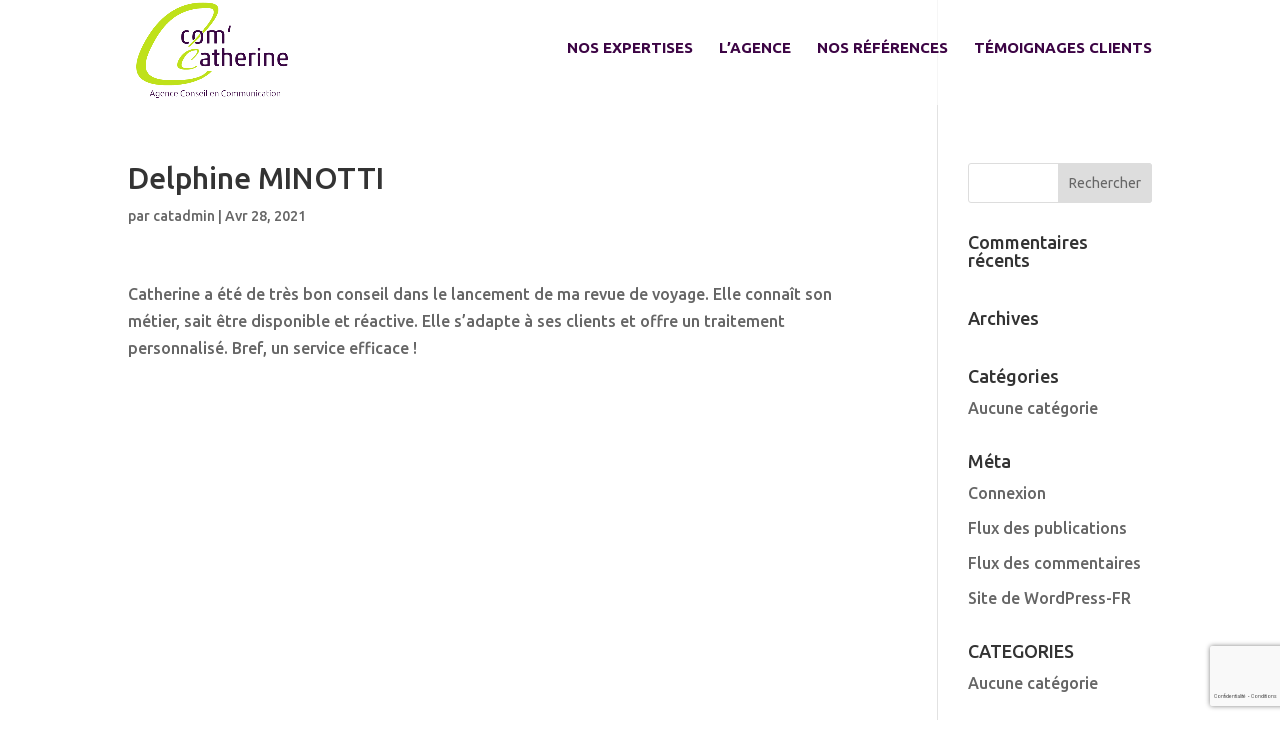

--- FILE ---
content_type: text/html; charset=utf-8
request_url: https://www.google.com/recaptcha/api2/anchor?ar=1&k=6LdaKFoaAAAAAAIWBA67-dMlEf9MJBrUeBAYuoGu&co=aHR0cHM6Ly9jY29tY2F0aGVyaW5lLmZyOjQ0Mw..&hl=fr&v=PoyoqOPhxBO7pBk68S4YbpHZ&size=invisible&anchor-ms=20000&execute-ms=30000&cb=see6czyd41q0
body_size: 48663
content:
<!DOCTYPE HTML><html dir="ltr" lang="fr"><head><meta http-equiv="Content-Type" content="text/html; charset=UTF-8">
<meta http-equiv="X-UA-Compatible" content="IE=edge">
<title>reCAPTCHA</title>
<style type="text/css">
/* cyrillic-ext */
@font-face {
  font-family: 'Roboto';
  font-style: normal;
  font-weight: 400;
  font-stretch: 100%;
  src: url(//fonts.gstatic.com/s/roboto/v48/KFO7CnqEu92Fr1ME7kSn66aGLdTylUAMa3GUBHMdazTgWw.woff2) format('woff2');
  unicode-range: U+0460-052F, U+1C80-1C8A, U+20B4, U+2DE0-2DFF, U+A640-A69F, U+FE2E-FE2F;
}
/* cyrillic */
@font-face {
  font-family: 'Roboto';
  font-style: normal;
  font-weight: 400;
  font-stretch: 100%;
  src: url(//fonts.gstatic.com/s/roboto/v48/KFO7CnqEu92Fr1ME7kSn66aGLdTylUAMa3iUBHMdazTgWw.woff2) format('woff2');
  unicode-range: U+0301, U+0400-045F, U+0490-0491, U+04B0-04B1, U+2116;
}
/* greek-ext */
@font-face {
  font-family: 'Roboto';
  font-style: normal;
  font-weight: 400;
  font-stretch: 100%;
  src: url(//fonts.gstatic.com/s/roboto/v48/KFO7CnqEu92Fr1ME7kSn66aGLdTylUAMa3CUBHMdazTgWw.woff2) format('woff2');
  unicode-range: U+1F00-1FFF;
}
/* greek */
@font-face {
  font-family: 'Roboto';
  font-style: normal;
  font-weight: 400;
  font-stretch: 100%;
  src: url(//fonts.gstatic.com/s/roboto/v48/KFO7CnqEu92Fr1ME7kSn66aGLdTylUAMa3-UBHMdazTgWw.woff2) format('woff2');
  unicode-range: U+0370-0377, U+037A-037F, U+0384-038A, U+038C, U+038E-03A1, U+03A3-03FF;
}
/* math */
@font-face {
  font-family: 'Roboto';
  font-style: normal;
  font-weight: 400;
  font-stretch: 100%;
  src: url(//fonts.gstatic.com/s/roboto/v48/KFO7CnqEu92Fr1ME7kSn66aGLdTylUAMawCUBHMdazTgWw.woff2) format('woff2');
  unicode-range: U+0302-0303, U+0305, U+0307-0308, U+0310, U+0312, U+0315, U+031A, U+0326-0327, U+032C, U+032F-0330, U+0332-0333, U+0338, U+033A, U+0346, U+034D, U+0391-03A1, U+03A3-03A9, U+03B1-03C9, U+03D1, U+03D5-03D6, U+03F0-03F1, U+03F4-03F5, U+2016-2017, U+2034-2038, U+203C, U+2040, U+2043, U+2047, U+2050, U+2057, U+205F, U+2070-2071, U+2074-208E, U+2090-209C, U+20D0-20DC, U+20E1, U+20E5-20EF, U+2100-2112, U+2114-2115, U+2117-2121, U+2123-214F, U+2190, U+2192, U+2194-21AE, U+21B0-21E5, U+21F1-21F2, U+21F4-2211, U+2213-2214, U+2216-22FF, U+2308-230B, U+2310, U+2319, U+231C-2321, U+2336-237A, U+237C, U+2395, U+239B-23B7, U+23D0, U+23DC-23E1, U+2474-2475, U+25AF, U+25B3, U+25B7, U+25BD, U+25C1, U+25CA, U+25CC, U+25FB, U+266D-266F, U+27C0-27FF, U+2900-2AFF, U+2B0E-2B11, U+2B30-2B4C, U+2BFE, U+3030, U+FF5B, U+FF5D, U+1D400-1D7FF, U+1EE00-1EEFF;
}
/* symbols */
@font-face {
  font-family: 'Roboto';
  font-style: normal;
  font-weight: 400;
  font-stretch: 100%;
  src: url(//fonts.gstatic.com/s/roboto/v48/KFO7CnqEu92Fr1ME7kSn66aGLdTylUAMaxKUBHMdazTgWw.woff2) format('woff2');
  unicode-range: U+0001-000C, U+000E-001F, U+007F-009F, U+20DD-20E0, U+20E2-20E4, U+2150-218F, U+2190, U+2192, U+2194-2199, U+21AF, U+21E6-21F0, U+21F3, U+2218-2219, U+2299, U+22C4-22C6, U+2300-243F, U+2440-244A, U+2460-24FF, U+25A0-27BF, U+2800-28FF, U+2921-2922, U+2981, U+29BF, U+29EB, U+2B00-2BFF, U+4DC0-4DFF, U+FFF9-FFFB, U+10140-1018E, U+10190-1019C, U+101A0, U+101D0-101FD, U+102E0-102FB, U+10E60-10E7E, U+1D2C0-1D2D3, U+1D2E0-1D37F, U+1F000-1F0FF, U+1F100-1F1AD, U+1F1E6-1F1FF, U+1F30D-1F30F, U+1F315, U+1F31C, U+1F31E, U+1F320-1F32C, U+1F336, U+1F378, U+1F37D, U+1F382, U+1F393-1F39F, U+1F3A7-1F3A8, U+1F3AC-1F3AF, U+1F3C2, U+1F3C4-1F3C6, U+1F3CA-1F3CE, U+1F3D4-1F3E0, U+1F3ED, U+1F3F1-1F3F3, U+1F3F5-1F3F7, U+1F408, U+1F415, U+1F41F, U+1F426, U+1F43F, U+1F441-1F442, U+1F444, U+1F446-1F449, U+1F44C-1F44E, U+1F453, U+1F46A, U+1F47D, U+1F4A3, U+1F4B0, U+1F4B3, U+1F4B9, U+1F4BB, U+1F4BF, U+1F4C8-1F4CB, U+1F4D6, U+1F4DA, U+1F4DF, U+1F4E3-1F4E6, U+1F4EA-1F4ED, U+1F4F7, U+1F4F9-1F4FB, U+1F4FD-1F4FE, U+1F503, U+1F507-1F50B, U+1F50D, U+1F512-1F513, U+1F53E-1F54A, U+1F54F-1F5FA, U+1F610, U+1F650-1F67F, U+1F687, U+1F68D, U+1F691, U+1F694, U+1F698, U+1F6AD, U+1F6B2, U+1F6B9-1F6BA, U+1F6BC, U+1F6C6-1F6CF, U+1F6D3-1F6D7, U+1F6E0-1F6EA, U+1F6F0-1F6F3, U+1F6F7-1F6FC, U+1F700-1F7FF, U+1F800-1F80B, U+1F810-1F847, U+1F850-1F859, U+1F860-1F887, U+1F890-1F8AD, U+1F8B0-1F8BB, U+1F8C0-1F8C1, U+1F900-1F90B, U+1F93B, U+1F946, U+1F984, U+1F996, U+1F9E9, U+1FA00-1FA6F, U+1FA70-1FA7C, U+1FA80-1FA89, U+1FA8F-1FAC6, U+1FACE-1FADC, U+1FADF-1FAE9, U+1FAF0-1FAF8, U+1FB00-1FBFF;
}
/* vietnamese */
@font-face {
  font-family: 'Roboto';
  font-style: normal;
  font-weight: 400;
  font-stretch: 100%;
  src: url(//fonts.gstatic.com/s/roboto/v48/KFO7CnqEu92Fr1ME7kSn66aGLdTylUAMa3OUBHMdazTgWw.woff2) format('woff2');
  unicode-range: U+0102-0103, U+0110-0111, U+0128-0129, U+0168-0169, U+01A0-01A1, U+01AF-01B0, U+0300-0301, U+0303-0304, U+0308-0309, U+0323, U+0329, U+1EA0-1EF9, U+20AB;
}
/* latin-ext */
@font-face {
  font-family: 'Roboto';
  font-style: normal;
  font-weight: 400;
  font-stretch: 100%;
  src: url(//fonts.gstatic.com/s/roboto/v48/KFO7CnqEu92Fr1ME7kSn66aGLdTylUAMa3KUBHMdazTgWw.woff2) format('woff2');
  unicode-range: U+0100-02BA, U+02BD-02C5, U+02C7-02CC, U+02CE-02D7, U+02DD-02FF, U+0304, U+0308, U+0329, U+1D00-1DBF, U+1E00-1E9F, U+1EF2-1EFF, U+2020, U+20A0-20AB, U+20AD-20C0, U+2113, U+2C60-2C7F, U+A720-A7FF;
}
/* latin */
@font-face {
  font-family: 'Roboto';
  font-style: normal;
  font-weight: 400;
  font-stretch: 100%;
  src: url(//fonts.gstatic.com/s/roboto/v48/KFO7CnqEu92Fr1ME7kSn66aGLdTylUAMa3yUBHMdazQ.woff2) format('woff2');
  unicode-range: U+0000-00FF, U+0131, U+0152-0153, U+02BB-02BC, U+02C6, U+02DA, U+02DC, U+0304, U+0308, U+0329, U+2000-206F, U+20AC, U+2122, U+2191, U+2193, U+2212, U+2215, U+FEFF, U+FFFD;
}
/* cyrillic-ext */
@font-face {
  font-family: 'Roboto';
  font-style: normal;
  font-weight: 500;
  font-stretch: 100%;
  src: url(//fonts.gstatic.com/s/roboto/v48/KFO7CnqEu92Fr1ME7kSn66aGLdTylUAMa3GUBHMdazTgWw.woff2) format('woff2');
  unicode-range: U+0460-052F, U+1C80-1C8A, U+20B4, U+2DE0-2DFF, U+A640-A69F, U+FE2E-FE2F;
}
/* cyrillic */
@font-face {
  font-family: 'Roboto';
  font-style: normal;
  font-weight: 500;
  font-stretch: 100%;
  src: url(//fonts.gstatic.com/s/roboto/v48/KFO7CnqEu92Fr1ME7kSn66aGLdTylUAMa3iUBHMdazTgWw.woff2) format('woff2');
  unicode-range: U+0301, U+0400-045F, U+0490-0491, U+04B0-04B1, U+2116;
}
/* greek-ext */
@font-face {
  font-family: 'Roboto';
  font-style: normal;
  font-weight: 500;
  font-stretch: 100%;
  src: url(//fonts.gstatic.com/s/roboto/v48/KFO7CnqEu92Fr1ME7kSn66aGLdTylUAMa3CUBHMdazTgWw.woff2) format('woff2');
  unicode-range: U+1F00-1FFF;
}
/* greek */
@font-face {
  font-family: 'Roboto';
  font-style: normal;
  font-weight: 500;
  font-stretch: 100%;
  src: url(//fonts.gstatic.com/s/roboto/v48/KFO7CnqEu92Fr1ME7kSn66aGLdTylUAMa3-UBHMdazTgWw.woff2) format('woff2');
  unicode-range: U+0370-0377, U+037A-037F, U+0384-038A, U+038C, U+038E-03A1, U+03A3-03FF;
}
/* math */
@font-face {
  font-family: 'Roboto';
  font-style: normal;
  font-weight: 500;
  font-stretch: 100%;
  src: url(//fonts.gstatic.com/s/roboto/v48/KFO7CnqEu92Fr1ME7kSn66aGLdTylUAMawCUBHMdazTgWw.woff2) format('woff2');
  unicode-range: U+0302-0303, U+0305, U+0307-0308, U+0310, U+0312, U+0315, U+031A, U+0326-0327, U+032C, U+032F-0330, U+0332-0333, U+0338, U+033A, U+0346, U+034D, U+0391-03A1, U+03A3-03A9, U+03B1-03C9, U+03D1, U+03D5-03D6, U+03F0-03F1, U+03F4-03F5, U+2016-2017, U+2034-2038, U+203C, U+2040, U+2043, U+2047, U+2050, U+2057, U+205F, U+2070-2071, U+2074-208E, U+2090-209C, U+20D0-20DC, U+20E1, U+20E5-20EF, U+2100-2112, U+2114-2115, U+2117-2121, U+2123-214F, U+2190, U+2192, U+2194-21AE, U+21B0-21E5, U+21F1-21F2, U+21F4-2211, U+2213-2214, U+2216-22FF, U+2308-230B, U+2310, U+2319, U+231C-2321, U+2336-237A, U+237C, U+2395, U+239B-23B7, U+23D0, U+23DC-23E1, U+2474-2475, U+25AF, U+25B3, U+25B7, U+25BD, U+25C1, U+25CA, U+25CC, U+25FB, U+266D-266F, U+27C0-27FF, U+2900-2AFF, U+2B0E-2B11, U+2B30-2B4C, U+2BFE, U+3030, U+FF5B, U+FF5D, U+1D400-1D7FF, U+1EE00-1EEFF;
}
/* symbols */
@font-face {
  font-family: 'Roboto';
  font-style: normal;
  font-weight: 500;
  font-stretch: 100%;
  src: url(//fonts.gstatic.com/s/roboto/v48/KFO7CnqEu92Fr1ME7kSn66aGLdTylUAMaxKUBHMdazTgWw.woff2) format('woff2');
  unicode-range: U+0001-000C, U+000E-001F, U+007F-009F, U+20DD-20E0, U+20E2-20E4, U+2150-218F, U+2190, U+2192, U+2194-2199, U+21AF, U+21E6-21F0, U+21F3, U+2218-2219, U+2299, U+22C4-22C6, U+2300-243F, U+2440-244A, U+2460-24FF, U+25A0-27BF, U+2800-28FF, U+2921-2922, U+2981, U+29BF, U+29EB, U+2B00-2BFF, U+4DC0-4DFF, U+FFF9-FFFB, U+10140-1018E, U+10190-1019C, U+101A0, U+101D0-101FD, U+102E0-102FB, U+10E60-10E7E, U+1D2C0-1D2D3, U+1D2E0-1D37F, U+1F000-1F0FF, U+1F100-1F1AD, U+1F1E6-1F1FF, U+1F30D-1F30F, U+1F315, U+1F31C, U+1F31E, U+1F320-1F32C, U+1F336, U+1F378, U+1F37D, U+1F382, U+1F393-1F39F, U+1F3A7-1F3A8, U+1F3AC-1F3AF, U+1F3C2, U+1F3C4-1F3C6, U+1F3CA-1F3CE, U+1F3D4-1F3E0, U+1F3ED, U+1F3F1-1F3F3, U+1F3F5-1F3F7, U+1F408, U+1F415, U+1F41F, U+1F426, U+1F43F, U+1F441-1F442, U+1F444, U+1F446-1F449, U+1F44C-1F44E, U+1F453, U+1F46A, U+1F47D, U+1F4A3, U+1F4B0, U+1F4B3, U+1F4B9, U+1F4BB, U+1F4BF, U+1F4C8-1F4CB, U+1F4D6, U+1F4DA, U+1F4DF, U+1F4E3-1F4E6, U+1F4EA-1F4ED, U+1F4F7, U+1F4F9-1F4FB, U+1F4FD-1F4FE, U+1F503, U+1F507-1F50B, U+1F50D, U+1F512-1F513, U+1F53E-1F54A, U+1F54F-1F5FA, U+1F610, U+1F650-1F67F, U+1F687, U+1F68D, U+1F691, U+1F694, U+1F698, U+1F6AD, U+1F6B2, U+1F6B9-1F6BA, U+1F6BC, U+1F6C6-1F6CF, U+1F6D3-1F6D7, U+1F6E0-1F6EA, U+1F6F0-1F6F3, U+1F6F7-1F6FC, U+1F700-1F7FF, U+1F800-1F80B, U+1F810-1F847, U+1F850-1F859, U+1F860-1F887, U+1F890-1F8AD, U+1F8B0-1F8BB, U+1F8C0-1F8C1, U+1F900-1F90B, U+1F93B, U+1F946, U+1F984, U+1F996, U+1F9E9, U+1FA00-1FA6F, U+1FA70-1FA7C, U+1FA80-1FA89, U+1FA8F-1FAC6, U+1FACE-1FADC, U+1FADF-1FAE9, U+1FAF0-1FAF8, U+1FB00-1FBFF;
}
/* vietnamese */
@font-face {
  font-family: 'Roboto';
  font-style: normal;
  font-weight: 500;
  font-stretch: 100%;
  src: url(//fonts.gstatic.com/s/roboto/v48/KFO7CnqEu92Fr1ME7kSn66aGLdTylUAMa3OUBHMdazTgWw.woff2) format('woff2');
  unicode-range: U+0102-0103, U+0110-0111, U+0128-0129, U+0168-0169, U+01A0-01A1, U+01AF-01B0, U+0300-0301, U+0303-0304, U+0308-0309, U+0323, U+0329, U+1EA0-1EF9, U+20AB;
}
/* latin-ext */
@font-face {
  font-family: 'Roboto';
  font-style: normal;
  font-weight: 500;
  font-stretch: 100%;
  src: url(//fonts.gstatic.com/s/roboto/v48/KFO7CnqEu92Fr1ME7kSn66aGLdTylUAMa3KUBHMdazTgWw.woff2) format('woff2');
  unicode-range: U+0100-02BA, U+02BD-02C5, U+02C7-02CC, U+02CE-02D7, U+02DD-02FF, U+0304, U+0308, U+0329, U+1D00-1DBF, U+1E00-1E9F, U+1EF2-1EFF, U+2020, U+20A0-20AB, U+20AD-20C0, U+2113, U+2C60-2C7F, U+A720-A7FF;
}
/* latin */
@font-face {
  font-family: 'Roboto';
  font-style: normal;
  font-weight: 500;
  font-stretch: 100%;
  src: url(//fonts.gstatic.com/s/roboto/v48/KFO7CnqEu92Fr1ME7kSn66aGLdTylUAMa3yUBHMdazQ.woff2) format('woff2');
  unicode-range: U+0000-00FF, U+0131, U+0152-0153, U+02BB-02BC, U+02C6, U+02DA, U+02DC, U+0304, U+0308, U+0329, U+2000-206F, U+20AC, U+2122, U+2191, U+2193, U+2212, U+2215, U+FEFF, U+FFFD;
}
/* cyrillic-ext */
@font-face {
  font-family: 'Roboto';
  font-style: normal;
  font-weight: 900;
  font-stretch: 100%;
  src: url(//fonts.gstatic.com/s/roboto/v48/KFO7CnqEu92Fr1ME7kSn66aGLdTylUAMa3GUBHMdazTgWw.woff2) format('woff2');
  unicode-range: U+0460-052F, U+1C80-1C8A, U+20B4, U+2DE0-2DFF, U+A640-A69F, U+FE2E-FE2F;
}
/* cyrillic */
@font-face {
  font-family: 'Roboto';
  font-style: normal;
  font-weight: 900;
  font-stretch: 100%;
  src: url(//fonts.gstatic.com/s/roboto/v48/KFO7CnqEu92Fr1ME7kSn66aGLdTylUAMa3iUBHMdazTgWw.woff2) format('woff2');
  unicode-range: U+0301, U+0400-045F, U+0490-0491, U+04B0-04B1, U+2116;
}
/* greek-ext */
@font-face {
  font-family: 'Roboto';
  font-style: normal;
  font-weight: 900;
  font-stretch: 100%;
  src: url(//fonts.gstatic.com/s/roboto/v48/KFO7CnqEu92Fr1ME7kSn66aGLdTylUAMa3CUBHMdazTgWw.woff2) format('woff2');
  unicode-range: U+1F00-1FFF;
}
/* greek */
@font-face {
  font-family: 'Roboto';
  font-style: normal;
  font-weight: 900;
  font-stretch: 100%;
  src: url(//fonts.gstatic.com/s/roboto/v48/KFO7CnqEu92Fr1ME7kSn66aGLdTylUAMa3-UBHMdazTgWw.woff2) format('woff2');
  unicode-range: U+0370-0377, U+037A-037F, U+0384-038A, U+038C, U+038E-03A1, U+03A3-03FF;
}
/* math */
@font-face {
  font-family: 'Roboto';
  font-style: normal;
  font-weight: 900;
  font-stretch: 100%;
  src: url(//fonts.gstatic.com/s/roboto/v48/KFO7CnqEu92Fr1ME7kSn66aGLdTylUAMawCUBHMdazTgWw.woff2) format('woff2');
  unicode-range: U+0302-0303, U+0305, U+0307-0308, U+0310, U+0312, U+0315, U+031A, U+0326-0327, U+032C, U+032F-0330, U+0332-0333, U+0338, U+033A, U+0346, U+034D, U+0391-03A1, U+03A3-03A9, U+03B1-03C9, U+03D1, U+03D5-03D6, U+03F0-03F1, U+03F4-03F5, U+2016-2017, U+2034-2038, U+203C, U+2040, U+2043, U+2047, U+2050, U+2057, U+205F, U+2070-2071, U+2074-208E, U+2090-209C, U+20D0-20DC, U+20E1, U+20E5-20EF, U+2100-2112, U+2114-2115, U+2117-2121, U+2123-214F, U+2190, U+2192, U+2194-21AE, U+21B0-21E5, U+21F1-21F2, U+21F4-2211, U+2213-2214, U+2216-22FF, U+2308-230B, U+2310, U+2319, U+231C-2321, U+2336-237A, U+237C, U+2395, U+239B-23B7, U+23D0, U+23DC-23E1, U+2474-2475, U+25AF, U+25B3, U+25B7, U+25BD, U+25C1, U+25CA, U+25CC, U+25FB, U+266D-266F, U+27C0-27FF, U+2900-2AFF, U+2B0E-2B11, U+2B30-2B4C, U+2BFE, U+3030, U+FF5B, U+FF5D, U+1D400-1D7FF, U+1EE00-1EEFF;
}
/* symbols */
@font-face {
  font-family: 'Roboto';
  font-style: normal;
  font-weight: 900;
  font-stretch: 100%;
  src: url(//fonts.gstatic.com/s/roboto/v48/KFO7CnqEu92Fr1ME7kSn66aGLdTylUAMaxKUBHMdazTgWw.woff2) format('woff2');
  unicode-range: U+0001-000C, U+000E-001F, U+007F-009F, U+20DD-20E0, U+20E2-20E4, U+2150-218F, U+2190, U+2192, U+2194-2199, U+21AF, U+21E6-21F0, U+21F3, U+2218-2219, U+2299, U+22C4-22C6, U+2300-243F, U+2440-244A, U+2460-24FF, U+25A0-27BF, U+2800-28FF, U+2921-2922, U+2981, U+29BF, U+29EB, U+2B00-2BFF, U+4DC0-4DFF, U+FFF9-FFFB, U+10140-1018E, U+10190-1019C, U+101A0, U+101D0-101FD, U+102E0-102FB, U+10E60-10E7E, U+1D2C0-1D2D3, U+1D2E0-1D37F, U+1F000-1F0FF, U+1F100-1F1AD, U+1F1E6-1F1FF, U+1F30D-1F30F, U+1F315, U+1F31C, U+1F31E, U+1F320-1F32C, U+1F336, U+1F378, U+1F37D, U+1F382, U+1F393-1F39F, U+1F3A7-1F3A8, U+1F3AC-1F3AF, U+1F3C2, U+1F3C4-1F3C6, U+1F3CA-1F3CE, U+1F3D4-1F3E0, U+1F3ED, U+1F3F1-1F3F3, U+1F3F5-1F3F7, U+1F408, U+1F415, U+1F41F, U+1F426, U+1F43F, U+1F441-1F442, U+1F444, U+1F446-1F449, U+1F44C-1F44E, U+1F453, U+1F46A, U+1F47D, U+1F4A3, U+1F4B0, U+1F4B3, U+1F4B9, U+1F4BB, U+1F4BF, U+1F4C8-1F4CB, U+1F4D6, U+1F4DA, U+1F4DF, U+1F4E3-1F4E6, U+1F4EA-1F4ED, U+1F4F7, U+1F4F9-1F4FB, U+1F4FD-1F4FE, U+1F503, U+1F507-1F50B, U+1F50D, U+1F512-1F513, U+1F53E-1F54A, U+1F54F-1F5FA, U+1F610, U+1F650-1F67F, U+1F687, U+1F68D, U+1F691, U+1F694, U+1F698, U+1F6AD, U+1F6B2, U+1F6B9-1F6BA, U+1F6BC, U+1F6C6-1F6CF, U+1F6D3-1F6D7, U+1F6E0-1F6EA, U+1F6F0-1F6F3, U+1F6F7-1F6FC, U+1F700-1F7FF, U+1F800-1F80B, U+1F810-1F847, U+1F850-1F859, U+1F860-1F887, U+1F890-1F8AD, U+1F8B0-1F8BB, U+1F8C0-1F8C1, U+1F900-1F90B, U+1F93B, U+1F946, U+1F984, U+1F996, U+1F9E9, U+1FA00-1FA6F, U+1FA70-1FA7C, U+1FA80-1FA89, U+1FA8F-1FAC6, U+1FACE-1FADC, U+1FADF-1FAE9, U+1FAF0-1FAF8, U+1FB00-1FBFF;
}
/* vietnamese */
@font-face {
  font-family: 'Roboto';
  font-style: normal;
  font-weight: 900;
  font-stretch: 100%;
  src: url(//fonts.gstatic.com/s/roboto/v48/KFO7CnqEu92Fr1ME7kSn66aGLdTylUAMa3OUBHMdazTgWw.woff2) format('woff2');
  unicode-range: U+0102-0103, U+0110-0111, U+0128-0129, U+0168-0169, U+01A0-01A1, U+01AF-01B0, U+0300-0301, U+0303-0304, U+0308-0309, U+0323, U+0329, U+1EA0-1EF9, U+20AB;
}
/* latin-ext */
@font-face {
  font-family: 'Roboto';
  font-style: normal;
  font-weight: 900;
  font-stretch: 100%;
  src: url(//fonts.gstatic.com/s/roboto/v48/KFO7CnqEu92Fr1ME7kSn66aGLdTylUAMa3KUBHMdazTgWw.woff2) format('woff2');
  unicode-range: U+0100-02BA, U+02BD-02C5, U+02C7-02CC, U+02CE-02D7, U+02DD-02FF, U+0304, U+0308, U+0329, U+1D00-1DBF, U+1E00-1E9F, U+1EF2-1EFF, U+2020, U+20A0-20AB, U+20AD-20C0, U+2113, U+2C60-2C7F, U+A720-A7FF;
}
/* latin */
@font-face {
  font-family: 'Roboto';
  font-style: normal;
  font-weight: 900;
  font-stretch: 100%;
  src: url(//fonts.gstatic.com/s/roboto/v48/KFO7CnqEu92Fr1ME7kSn66aGLdTylUAMa3yUBHMdazQ.woff2) format('woff2');
  unicode-range: U+0000-00FF, U+0131, U+0152-0153, U+02BB-02BC, U+02C6, U+02DA, U+02DC, U+0304, U+0308, U+0329, U+2000-206F, U+20AC, U+2122, U+2191, U+2193, U+2212, U+2215, U+FEFF, U+FFFD;
}

</style>
<link rel="stylesheet" type="text/css" href="https://www.gstatic.com/recaptcha/releases/PoyoqOPhxBO7pBk68S4YbpHZ/styles__ltr.css">
<script nonce="Q00KG8JZKDWt8zkZ2lDH7Q" type="text/javascript">window['__recaptcha_api'] = 'https://www.google.com/recaptcha/api2/';</script>
<script type="text/javascript" src="https://www.gstatic.com/recaptcha/releases/PoyoqOPhxBO7pBk68S4YbpHZ/recaptcha__fr.js" nonce="Q00KG8JZKDWt8zkZ2lDH7Q">
      
    </script></head>
<body><div id="rc-anchor-alert" class="rc-anchor-alert"></div>
<input type="hidden" id="recaptcha-token" value="[base64]">
<script type="text/javascript" nonce="Q00KG8JZKDWt8zkZ2lDH7Q">
      recaptcha.anchor.Main.init("[\x22ainput\x22,[\x22bgdata\x22,\x22\x22,\[base64]/[base64]/[base64]/[base64]/cjw8ejpyPj4+eil9Y2F0Y2gobCl7dGhyb3cgbDt9fSxIPWZ1bmN0aW9uKHcsdCx6KXtpZih3PT0xOTR8fHc9PTIwOCl0LnZbd10/dC52W3ddLmNvbmNhdCh6KTp0LnZbd109b2Yoeix0KTtlbHNle2lmKHQuYkImJnchPTMxNylyZXR1cm47dz09NjZ8fHc9PTEyMnx8dz09NDcwfHx3PT00NHx8dz09NDE2fHx3PT0zOTd8fHc9PTQyMXx8dz09Njh8fHc9PTcwfHx3PT0xODQ/[base64]/[base64]/[base64]/bmV3IGRbVl0oSlswXSk6cD09Mj9uZXcgZFtWXShKWzBdLEpbMV0pOnA9PTM/bmV3IGRbVl0oSlswXSxKWzFdLEpbMl0pOnA9PTQ/[base64]/[base64]/[base64]/[base64]\x22,\[base64]\x22,\x22wrN4H8Khwp/CrhMcG8Ovw7Ezw6PDqwbCmsOVLcKlE8OlE0/DsRXCosOKw7zCry4wecO0w7jCl8O2InXDusOrwrYTwpjDlsOAAsOSw6jCnMKXwqXCrMOGw6TCq8OHc8OCw6/[base64]/CkcO9HsKTw6zDpMO+ccKMwp7CvDIkUsKKwr8vwoFaaVTDvVfCjcK/wq7CpcKBwpXDl3hIw6PDl0p7w4MVdDxNRMKCZMKvEMOCwoPCgcKBwpTCnMKuK2sKw5ZtIcOtwo3Cl1wmTcOtcMKieMOSwr/CkMOPw5nDmD8RY8KZaMKAaExQwoLCi8OAd8KDTMKaY042w4PCtCAxOBIRwpjDhAjDhsKBw7bDgVDCl8OSPRjCjMKSCMKdwoXDp0xDa8KHN8O/V8OiDsOFw5XCrkvCmMKvWGEuwpdFH8OuOFMHJMKZfMOhw4rDi8K6w5XCvsODA8KEfTNnw7zCrMKkw4Z4wrrDkXLClsOFwrfDsE3Ctz7DmkgKw57CgVFUw7bDtgjDu0ZrwrPDmkbDiMOMdXLCr8OjwolfUcKtGk4zBsK+w4Bbw4nDp8KZwp/ClTEvIMOgw7bDq8OKwrhbwpYlQMKVX3PDu0zDv8KHwovCpMKWwqxBwprDjk3CpAfCpMK6w4RFaWFcVXbClmrCpiLCscK9wqLDvcONGsOAQ8Ovwo0pLsKPwpRlw6FxwoRgwpl6P8Odw67CsCXCusKqdXM5D8KFwpLDmgF/wodOYcKxBsOJVSzChVphElfClBgww5I6V8KMF8Ktw4vDqWnCuxLDgsK/V8ObworCoUHCgnrCtG3CjQReBMKzwp3CmAsowodbw4LCqFtEI1dtACMuwojDpxjDqMO5TjDClcOsXDlWwqY5wo1cwodkwpPDhlwNw5zDqE7Cm8OBC2HCtAA5wo7CkBYOaEDCghFzdMOqRHTChF8Hw5bDrsKKwrU9cXjCvm0PHcKBKcOrwqrDtlPCvH7DtMOgQMKyw6/Ct8O/[base64]/wrzCu8OtRcKfNB00w5AvFcKFUcKLTipAbsK0wp7CqwnDilh+w4RBEcKFw7PDj8Otw4hdSMOSwo/DmnfCuEk5YkIYw6dUIkfDs8KIw5d2Hg5bcH8Lwr1bw7UVJMKCMDd3wpg+w4lCVSDDksOkwqZWw4bChHhvdsOTUUtXbMOew7nDi8OMAcOAIsOTT8Kcw4MjCSlewqlzDUTCvzzCjcKZw44zwqEEwqd1Aw7Cg8KtWyMRwrHCg8K/wqkmwrPDoMKXw6l7WCgdw7Igw7HCksK7WsOhwotydMOjw6sWDMOuw71mCCnCsk/[base64]/DrcKTwoU8bxnDmsOQNMOOU8Oww6M8w6ZjHyXDqcOTFsOGAMOEGUzDilEWw7bCu8OmIR/CiGDCvQpbw5nCsQMmDMOOEcOOwrbCu3g3wq/Doh7CtFjCu3LDrEvCkirDncK9w48FVcKzeWbDkS7CnsOyVMO+XGbDnmXCnHXDlwjCpcO+AQVXwrEfw5PDv8K9w4zDhVnCvsOBw5rCg8OmcQTCuy3CvMOUIcK7d8O6WcKzZsKww6zDrsOHw75GemXDqyXCocOIV8KNwrzCpcOZGkF+acOjw6RldAIbwpo/CgrCtsOUMcKJwrcPdsKlw6kGw5bDlMKkw77DiMOKwqbCkMKyRF7CiyA8wrTDrkTCtF3CpMKWBcOow7x3O8Kkw6VtasOnw6xYenIgw5hMw6nCrcO7w6nDqcOxRhNresKrwrrCoUbDhMODWMKfwpXDsMO1w53CqjjDtMOKw4tEZ8OxPVorEcK1Nx/Dtg4jT8OTBcK4w7RLIcOgwpvCrCgzZH8Pw5gnwrXDjcOLw4HCscOkFl52fMOTw5sLwrLDkAVTf8KNwpzCtsO9GRF7GMO7w48Gwo3CiMKjKEHCqlvCvcK/w6wqw5PDocKEdsK7FC3DlsOuOGPCmcO/wrHCk8Kwwphvw7PCp8KuS8KFW8KHQlrDjcO8ZcKbwqwwQAR4w4bDlsOwMkMQO8Ojw4w5wrbCg8O1CMOQw6URw5opX2dgw7Fsw5NOAxlGw78Mwp7Cs8KXwqrCs8OPMl/DnGHDqcOkw4MGwrpxwrw/w6s1w4JJwpnDncOzR8KMRcOXXEsPwrfDqsKEw5bCqsOBwr5Uw77CscOSZQAFFsK1NsODMGkNwqDDicOfEsOFQDIIw5vCrUnCrUh3A8KWeRxhwrTCmcKNw4jDkWRewrs/[base64]/CiMKyBkHDpcO5AnLDkcO2w57CjMKDfmzCu8K0TMKjwrQOwoHCnMK/SQTCpmZaScKYwobChTTCunlfTn3DtsOhW1TClkHCocOGIQI6FEPDuznClMKJe0jDtlfCtcORVcOVw5U5w7XDi8OJwq5/w6nDtwBtwrvCsVbCjEfDscOQw55ZazLChsOHw4PCnRvCscO9C8O/[base64]/AsOWccOiw7nDssKJBmjCmB1PRR7DhiDCsUzCu8KybMKKC3bDngdadMKbwpfDnsKmw7w1XF1Iwr0nUxjCqkNvw4t5w7BPwqfCsXPDq8OQwpnDsHjDrnZewoDDp8OjS8O1KGDDncKrw441wqvCjW4TT8KsG8K0wo0+w5InwrUXK8KiVh8vwr/[base64]/DqcO1QQpmwpQ0Kisaw4pRecKAXcKqw6MsLsO5HQLCn1hJYw/Ds8KXBMKIbwkXUkLCrMOXE2LDrlnDkCbCqzkvwo7CvsOpcsOYw4DCgMK1w6fDhkw/[base64]/Cn8KSfXtNZcOxd8Knw5lfAsKPw4AHRWN4w5cdwoMvw6PCgVvDucKnPSoWw5ARwq8Jw4JAw7ZDYsKqUMKrfcOcwoArw4sYwqvDnEsuwpVTw5nCmibDhhoaWhlOw7V5LMKpwojCoMOCwr7CuMK0w5MVwqlAw68hw6MXw4/Dl1rCusOQCsKzaX1fTMOzwoNxYcK7DjoGP8OHYwPDlgkOwrp0CsKBEX/CowfCq8K5A8OLw7/DtmTDlj/DmCVTZMOyw67CrURbSnPDhsKzEMKLw68xwq9Zw73CnsKSNnYdEUUoKsKsZsOle8OKZ8KsD25DKxdSwqs9O8KKW8KBQ8OuwrXDqsK3w4wUwqPDoyYgw71rw5DCl8KsO8KSDkthwoDCs0pfYmlhO1I5w6daLsOLw4vDnRHDtnzClmMeA8OrJcKnw6fDs8KqBz/[base64]/[base64]/CvMKIVHF9wobCpF93wplYIMOzTj4GczAcV8KDw6/Du8Obw5nDicOkw61+wrxyZhzCvsK/RlDCnxxqwpNAX8KnwpjCn8Ocw5zDpMK2w6AxwpMdw53DiMKZecK6wrLCqElsSUbCuMOsw7JWw4Y+wpc+wrHClz8PWxVDDnIXRcO6UcOBVsK+w5nCkMKJcMOUw69CwpB/w7g2N1nCtxMEDF/CjRLCtcK7w5/CglRBZ8Oqw4TCtcK5bcOSw4PDvmFnw6DChUAbw6x/PcK7JXjCr2dqTMO7KsKPKMOtw6gLwoFWL8OAw6zDr8O1clPCm8Kjw4DCgMOlw5xVwq8Pb38twrjDuF4PGcKre8KuAcORw78sACHCk3AnLGN/w7vDl8Ksw4g2VcKZdnBACB5nasOlSyAKFMOOcMONEkc8QMKIw5LCvcO8w5zCl8KTcxnDl8KlwobCtwEGw5J7wpbDlgfDpGbDhcO0w6XCoEIpcUd9wrgFKDLDoFfCknhoNFx3FsKzc8K9woHCimMiOk/[base64]/CowjDpsKsJcKhw5UiwrnCu8Olw51YwrVLUQslw4/CqMORC8O1w6NHwq3Dl3zCkRbCuMOiwrHDqMOdesK8wrM1wrbDqcO9wrB0w5vDgBTDvxjDgEc6wo7DmU7CnDZuVsKGGsOww5BVwo7Dk8OtV8KPLHRbT8OKw4LDmMOgw7jDt8Kyw43CncK8ZsOaVwXDk0XDrcKjw6/CosOrw5zDl8KCVsOyw6sRfF98JWbDoMKlH8OiwrIvw4Alw4/DncOUw4s3wqPDm8K5UsOcwppNw6AkGcOQYhrCuVfCvXhvw4jDscK4DgvCgF8bHmnCnsOQTsKMwpQew4PDgMOzOARLPMOhHmxvbsOISHvDmgxHw4DCt1NNw4PCpE7Ck2NEwpQPw7bDnsOowoPDiRR/VMKTR8KZMH5ARAfCnRvCmsK1w4bDiS87wo/CksKUCcOcP8O2BMOAwr/[base64]/[base64]/Cg8KcdcOrw4UfwrolHi8iw7JXwqcVDsO2eMOGbE8hwq7CrMONwqnCqsOKUsO+w7/DrsK5XsK7KhDCoSHDrUrCqFDDlcK+w7nDssOYwpTDjCZwYCYFIMOhw5/CkAYJwoBsbVTDsWTDkcKhwqXCqBLCiHjCq8KRwqLDr8KBw5rClhUsasK+F8KXHCnCiAbDoWHDkcO3RzPCuAJHwr5Iw6jCo8K2OlxzwqMiw4XComTDonPDuxPDqsOLTQTCsU1pPmMDw6xmw7jCucOrIwkcw7ZlYVYkOUgZD2bDgsKkwo7CqlbDgxUXOEp3w7bDpmfDgl/CmcK9HATDq8KxZ0bChcKWCW41HycrNHBNZxXDmR8Kwqljw7FWMsO+dcOCwpLDvTIRKMOGVTjCqcOgwq3DhcOGw5fDp8Kqw6PDnwPCrsK8JsK4w7VMw7/[base64]/Dr3fCpnIrw77DgDhZEn0lw5oQw73Dm8OfAMKQw73CuMKRBcOfO8OCwpUBw7zCoF1Gwpx9wrxyMcOYw4DCg8K7bGPCpsOSwq1YOsOfwprDmcKeBcO/[base64]/wpjDrk3DlcOPHcOpwoTDq1bDoMOOw67CnE4kw7HCt03Ds8OSw5t0U8KzNMKKw6/CtWBXB8KDw7oeDcOewpt3woN9L1N3wr/[base64]/DhnEEF8KpccOywrrDnGpsMcOEw6MyGwXCmsOUwovDnsOSJ09twoLCh1HDuRVnw4g3w6ZAwrbChU4Vw4MBwo5ww7vCjsKMwo5AEylFPXQMBnnCt3/Co8OUwrZFw7ttDsOawrFlWhZ0w7Qow7PDncKgwr54Pm3CvMOtKcOpfMK7w5bChsOxPkrDoSI1B8KafcOMwqnCpHs3JyYhQsOzWsKnJcK/woVzwrbCocKBN3/CncKHwpxvwq8pw7rCrGIpw64DSwo1wpjCuk8pZUUAw6XDkXQxf1fDkcOTZSHDhsOYwqAVw5NLWMOcfDAaeMOYBARfw7Nzw6cqw4LDj8K3wq81BHhQwoVkaMOQwp/[base64]/[base64]/DsmnDvx9IwpkCw47DtE/[base64]/DucOJYMKcw6TDrhpXYEDCj2cAwrpyw5/CjmNccgtywp/[base64]/McKfw44uwok4TXUZO8OIwqI7WMOmwohGQ8OiwoI8w7fCiTnCtQVLScO8woLCosKOw5TDjMOKw5vDhsKXw7bCusKcw6how4ZmD8OIdMKtw4Bew6rCkih/EmUWA8OBCTRWYsKOMyTDjglgT3cdwoDCmMO4wqTCscKnTcOZcsKEcCRBw4xwwp3ChklhXMKETwLDpl/CqsKXE2vCiMKxKMOvXAB6MsOyEMOsO3bDkwJjwqk4w5IgQMO7wpPCn8KTw5/CtMOtw4hDwpNYw4DCnUzCuMOpwrrCgjrCkMOxwp0iW8K2LxvDksO0AsKBMMOWwqrCjW3DtsK0Z8OJNWR6wrPDr8KUwoFBMMKqw5LDpk3DjsKGYMOawoVNwq7CrMOAwr3DhnNDw4J7w6XDg8OIZ8O0wqfCmMO9a8KAJVF5w7Zpw49fwpHDsWPCj8O/Jyomw6PDh8KnCxkyw43CrMOHw54qwoHDocOdw4TCmVFAaVrCtg0IwpHDqsO7ACzCm8OVVsKVNsOpwrfDpTszwrPCg2Y1CVnDrcOkdyRxZA4Zwq9+w554JMK0bcK0VxwHAU7DrcOVc1Mhw5IWw7tGT8O8alhvwpHDly8Tw5XDoEoDwoHCk8KOaAZHX3AFFAMHw5/Dj8Ojwrx2wpPDl1PCn8KDOcKXG2rDn8KYJMKTwpjCgUPCmcOaVsOrYWLCp2HCtMO8N3HChSbDvcK3XsK9L00wYERPNXfCjMORw6Muwq1eJQxrw6LCoMKaw5LDtsK/w5zCiCQ4JsOLHBjDogoDw6/ClcOBCMOhwpLDpyjDrcOTwrI8OcKAwqnDs8OFeyIORcKQw73CsFc4ZQZAw4LDkcOUw687ZC/Ck8KLw6fDqsKQwqXCgD0ow4l/[base64]/w57Cjw/[base64]/Cp07DvCZNdDDDl8OYRsO0w49tQMKFw5XDpMKRBsKOVMKDwp0Tw4Rzw5lDwpzCvk/Ck3kVT8Ktw7x4w68kF1VGw54xwqrDvcK4w6LDnERGU8KCw4HDqGlmwrzDhsOdCMO6d33Cow/DkhjCq8KFW2zDu8OtbsOQw4JZVR8ybC/Cu8OLWGzDokQ2JD5dIwzCnm7DuMKpPcO+I8OTSnrDpS7CszrDtE1kwqYrTMOObcO9wonCuhU/cnDCncKONw5bw65Qw74mw6gOcSwzwqoaMlDDoiLCrkYLwofCucKVwr9/w5TDhMOBTiQZasKZesOewqB/TMOnwoVbBWMZw5HCizYff8OYQMKaM8OJwp0scsKQw5bCgB8xRi0sfcKmCcOTwqJTNRbCqnoYBcObwqLDlnHDnRd/[base64]/CksONUcK3wqTDiyTCrMKdccKuVGRMbhoXIsKvwo/DpXDCicOYBsO+w6HCjDzDpsOOwrUdwrU2w6U1GMKSJAzDjsKqw6HCrcOUw6kAw5UDJBDDrS1GXMKSw4DDrEDDrMOMKsKjS8OTwopIw53Cj1vDsllbSsKgT8OuIXJcIsKaRMO+wqA5NcO2WXrDr8KSw4zDocKWTmfDo2ojTsKbDnzDkcOUwpRcw7dlOgMsb8KBCMKEw4/CnsOJw6nCs8O6w7zCjn3DrcKvw75SQy/[base64]/DhB7CscKEwp7DvXDDt8OCfFjDvDdkw7M4PcKXeQfDvkfDt3MSCMK7EhrCikxLw4rCgFpIw7XDu1LDtApfw59EYD98w4MQwo1SfQPDoVdcfcOlw7EFw6/DpsKqX8OnY8KNw4/Dn8OGRTN7w5bDisKmw69lw5HChVHCqsOaw7Fkwr1ow5DDnMOVw5weYhvCpyoDwqUcw5fCqMOGw6AcOFgXwrp/[base64]/JcOPU8Oiw4PCqg7DjMKaHsOkw7BsYcOcblTClMKYF10xLcOpBGbDpsOYYSzCksK8w7/DlsO7CsKgN8KmX1xkKgvDlMKlCA7CgcKEw6fCocO1XzjCkSw9MMKgY2/CgsOxw5QOIcOPw5Z9EcKnHMKxw6rDnMKCwqvCisOdw4NYcsKgwpM+AwYLwrbCk8OHGTxNKQ1Ewq0jwr1tY8KmZsK2w41fDMKcwqEVw5J4wrDCkEkqw4I/[base64]/[base64]/DqcO8b8Kew4w1wqkGYcOWwphzGEjCgMOqw7JJEsKbTGLCh8O6Cn0TSCM5W2XCvT5eM0LDscK/[base64]/Dk0PDhcO/w6MPWUJAw4s9woMARcOUBMOPw6fCpQTCj0fCqsKBUz1LdMK1wpnDvsO5wrnDrcKtDxohbCTDoyjDqsKxY3AefsKsJsOuw5/DnMOYAcKdw6YSPsKRwqdmFsOKw7/DgiJ4w5/DqcK5TsO5w6Q1wo96w7fCnMOxT8K3woxlw7vDisO6MVLDkHV6w7XChcO/[base64]/RMOfQTkjWV00w5TDm0rDhHtJfxfCucODaMKMw54Kw6dcMcK+wqHDlibDqzd8wooJfsOWQMKQw7/CgRZiwp1mdSzDpMKvw5LDuVrDssKtwowMw7RCCXLDl2shbADDj13Cq8ONWsOZL8OAwoXCncO2w4dwFMOmw4FwX0zCu8KiBlzDvzRIHF7Dk8KEw4jDpMOKwqJ/[base64]/CrVpZA8KmbHUrZsKvw4nCrcO7f2zDvF/[base64]/WGvCtsOgwqbCjsOLw7ZoRGYoJUI2TTx3SsOGw7ofFiHCqcObDcOSw4Y1YgfCkAXCvWXCt8KXworDoWlpdWonw6Q6dBTDolhfwocLB8Kuw5TDtUvCtMOfw6lxw77CmcKlTsKwSw/CkMOSw7/DrsOCccOOw5/CscKtw4MJwpAkwpdnwp3CjcOOw7tEwpDDs8KPw4DCjyZvMMORUsO0aW7DmFgsw4rCkXklw7HDuihqwpEHw6fCqR/DgWdeAcKLwrVHB8KsAMK5LsKQwrgxwoXCiD/CicO8OEcUEDLDqmXCqSdrwq5lWsOuGT4lbcOzwrHDnmFGwrhZwrfCmF9jw7vDtDUKcgDDgMOEwoE9VcO1w4HCgMOiwptQK03DnmIQLmkAH8OlEmxAA1HCrMODaz53ZUtWw5jCusOSw53CiMO+dlMHJ8KEwoIew4UAwpjDkMO/HAbCpEJtBsOdA2PCjcKpfTrDvMKXfcK4wrhrwrTDoD/DpFfCoUHChFXCjWfDn8OvOz0QwpApw7IHUcKQVcKIERt4AhTCmw/Dhz3DjlbDgjXDkcKPwpFAwqHDusKzEg3Ctx/CvcKlCSjCv0XDsMKyw5ccIMKRBBM6w53Cl3/DuhLDv8KmUsO+wq3DiyQ/[base64]/DnMOMwqvDoSjDt8OtfMOgw44bPxNuHg3DvjxawoLDhMOaMznDsMKjBAt7NcONw77DscK7w4DCiA3Ct8OPKV/[base64]/[base64]/DisKSKAzClcK8w63DnMOuw58nwoLCrsOte1U7wpLCvWvCnBrCgmNRSjs/[base64]/[base64]/[base64]/[base64]/w4DDlBV+w7cnX8Khck3ChE5Aw70pfk1sw77CgmZ/e8KPacOTdcKJDsKIaU7CoyfDgsOGP8K8JRLCpETDmsKvJsOOw7lNRsKBXcKKw4DCi8OwwpYKfsOPwr/[base64]/E8KFG8O0w5drw4MIfXJvwpZoEsKsw79lw53Dul18wqdARcKwdg1nw4PCksOsS8KGwqkQFhUeBMKJK3PDrh99wq/DmcO8KCjCsyPCucOPCMKpC8KhasOvw5vCs3Ypw7hBwr3DqmHCh8OyEcO3wqLDusO1w54DwpBcw4E2CTTCusKEYcKBEsKRbVzDmH7DtsKTw6fDiXApw45Rw7XDr8ONwpJYworCqcOfQMKqXcO/DsKLSCzDnFxkwpDDj05nbAfChsOCWWddHsOBA8Ksw7NMckzDicOoC8OVdhHDrUfCksKfw7rCtWNzwpsmwpl4w7nDvzHDrsK1AxAowoo4wrvDicK+wo/[base64]/wpMpcsOHBzXDlsKywowDw4DCg34/wo3CosKxwpnCkhTDkMOnw4jDvMO9wqFIwoJjNMOfwqHDucKgG8ODCsOww7HCksOXJV/CiA3DtBbCpsOYwrpNFFVuJ8ODw7IuIsK+wrTDncKCQB/[base64]/w507wrHDjcOowoXDi0hew5McwqEDSMKNDcKbSDBSeMKdw5/ChntoSGfCusOxLjggLcKgcEI8wr1hCmnDkcOVcsKjV3bCv1PCq3M1C8O6wqVcSSsBGHbDnMOnQEHCs8OFw6VZO8KAw5HDk8OPVcKXasKvwoDDosKowqHDhBFnw7zClMKQT8KmWsKpIcKKHm/CsU3DrsOIMcOtAD9Hwq5Qwq3CiWTDlUE2V8KQOG7DmFIrw6AcNF7DqhnClQjCqmXDicKfwqnDhcOVwqbCnA7Dqy/[base64]/JcO7BxkMSxN3aGVHdMOLT8KRwoHCn8KJwqc7w7nCuMO5w7tgY8ORZMKTcMOTw40Vw4DCjcOXwq/DoMO+wqQ1OkPCoknCmMOdcnbCucKgw4zDijbDunnCjsKkwph/LMOxSMOMw4rCpSrDszRUwofCn8KzF8Oxwp7DnMOOw6VkOMOfw5bDosOucMK0wpR+UsKTfC/DocKlw5HCuWYfw53DjMKNY23DnVDDkcK/w4NAw6onHMKPw708VMOcZhnCqMKhGjPCmnPDmSVvUcOYTm/DplDCtxnCoFHCv37Co0oNbcKNbMK8wq3DucKowqXDoFrDh2nCgBTCh8O/w6kuMjXDgTrCjB/DrMOTRcKpw6Mkw5hxGMKeL2lpw6wFDQFJw7bDmMOwFMKkMiDDnTTCt8O9wqbCtAJgwonCrkTDrWV0RxbDjnkHbxfDq8OgPsOVw5wfw54kw6MNQxNfAk3CtMKMw7HCmFRGw7bCjhLDggvDncKxw5gMcktzRsKVw7bCgsKUYMOGwo1Iwr84wplHEMKKw64/w54awp9MWcOgPB5aRMKGw4UzwoTDjcOSwqcgw5DDujjDrBrCmcOgA2VSW8ObbcKqEGA+w5xpwqN/[base64]/Co8OrBTXCuX9sw61oMzRgwrXCuMOAWcK9JWbDnsK3VMKkw63DssOsJ8K8w5rCocO/w6tuw6MRccKCw4w+w64ZNlMHMVIoWMKLSGTCp8OjWcOANMKHw7cywrRBZF50RcOzwrTCjREkJ8KFwqTCrsOMwqPDj3sywrfClUtNwqQRw61Yw7TDu8OEwrErKsKJPEsbXT7Cnz1Bw7tGKnlJw4DCtsKJw5rDoWYgw4/DicOvOCbCn8Ojw5bDpcO+w7TClnXDusOJbcOsHcKwwpPCq8K5w73CusKtw5bCrcOPwp9YaC4cwpXCiE3CrD95WMKCYMK0wpXCl8OawpQXwp/[base64]/WMKSwoPClsOjwrFvw59Dw7rDgRfCuj1LWXPCt8OGw5nCuMK1KMOaw73DmnjDgMOBZcKDBFMMw7jCscOwEWIxccK2RTAgwpkLwog+wpg5esO7CVDCgcKvw54NU8K9SGx7w7U4wrHDvBULbsKjFFLCnsOeaAHCk8KWTwZTwrh5w7kde8Kxw7TCjcOBGcO0LQIEw7TDpsO/w707F8KQwowDw73Dsy1bW8KAKgLDpMKyLhLDoXjDtFrCisKfwoLCjcKbJS/CiMONBQdFwp8hARh6w6BDZUrCnhLDhmgvccO4ZcKRw7DDs27Dm8Oyw7/Dr3bDrlXDsnTCscKJw6Yzw5EiDRkzJsOKw5TCgg3DucKPwpzCg2QNBHFZYwLDqnVYw6DCoSJPwo1KFgfCo8K+w6HChsOCS3/Duz7CmMK7TcO6MSF3wobDpMODw5/CqzU9XsKpKMO6wrPCokDCnDXDtUvCjRHCrw1dU8KgK0YgCgMzwoxKaMOSw617c8KKRS4SVUTDkQDCu8KcLjbCsgsXZ8K1KE3DjsONMUjDksOUSMOyCwg6w7LDhcO/dSrCm8O3cWPDiW4TwqZhwoJFwosCwrgNwp97ZXHDpkXDqMOXDygVPQfCi8KQwqgqH13Cr8OrRijCmxfCisK9A8K9PcKqJMOaw61Uw7jCoGbCsE/DvUMMwqnCicKYZV9Jw5FOOcOGVsOJwqVqAMOAIV1lG3RPwqsrGxnCo3vCp8OPUlTDhcOZwrTDlcKbbRM0wr7DlsO6w7/CrXHCii4iQxhADsKqL8O5DsO5XsK5woA5wozDj8OqMMKaXw3DnxcwwrARfMK5wofDocKbwoF2wpYBH3XClU/CuDnDv0fCgxhpwqoMHgEZG1dFw6gsdsKPwqzDqmfDvcOSDXjCggbCoAPCkXZscU0cayxrw4BSD8KyWcO7w5pBMGrDsMOkw7/CkEbCr8OOUlgSJynCvMONwpZKwqdtwqjDsTp+bcKSTsOFS33Dr2wOwqLCjcO7wpcSwooAXMOlw4lvw6cPwrM4d8KQw5/DqMK9BsOdB0nCqS5CwpPCsB7Ds8K9w5EINsKtw4vCsyw5MXTDrjBmPELDqXl2w7/CvcO/w7YhYD0OJsOmw57Dn8OWTMKsw4VYwoESZ8OUwoYsU8KOJGcXCUZowqPCsMO9wq/CncK4Hzsww60He8KKKyzDkXDCncK0wrATT1AAwo9uw5hcO8OFE8Oaw5glRHJFGxfCt8OLEsOGVcOxJcKlw4RjwrolwoHDicKEw5wcfDTCm8KcwoxLO3zCuMOzw5DDj8Kow45HwpgQBlrCu1bDthXCicKEw5fCkhEvTsKWwrTDp2ZsJRzCpQYGw75+EMKVdGd9UG/Dl2JLw61TwrHDqVXDglsRw5dUDC3Dr3rChsOzw61BayfCkcKFw6/CqcKkw4sVHcKhZQ/DuMKNKQhcwqAbSwMxTcKEVcOXKFnDsBwBdFXCrX1uw4cHE0jDmMKjEsOZwrLDhE3DkMOvw5nCt8KyOwQ+w6DCocK1w6BPwoJzCsKrJsOqKMOYw4JowozDi0DCtcOgMQrCsnbDv8KYOwPDgMOdGMODw7jCqMKzw611wqQHQnzDg8K8GHwDw4/DigrCvwPDm00KTjRvw63CpQoSET/Dn2LDlsKZLWxcwrVZG1BiecKKXcO6HlbCiWfCjMOYw4w5w4J0Kl54w4Acw6TCtT3DqTxBHcOuemQ3woATPMK5KcK6w6/CqjsRwrUQw4/DmG3CrE/CtcK+K13CizzCoygQw70hfnLDhMKZwptxDsOtwq3CiW/[base64]/CkcKjczw4w5jDiidqw7/[base64]/DhgbCnsKow4HCsT3DnA7DklBKcMK8w4nCj8KZw5TDnX4Iw7jCpcOwbj/DiMOdw6jCg8KHTQwWw5HCnAgfYl8tw4/[base64]/w7cuwqFEbDrCnA7Cln/DoSzDhlPDs8ONEClUeCEkwqLDvn8vw5vCncOAw6UywoPDqsORJGkGwqhAwopXWMKhBWfClm3Dh8KgIHdJHkDDrsOoei7CnmUHw6cFw6ofYiUqJnjCnMKMZF/[base64]/DnmAnw5LCqcKGwqxtw5M5WMOHwpTDgRHCgMKRwqDDn8OwQ8K6fgPDgRfCrmzDksKjwr3Cj8Oiw4tiwrY0w5TDk3bCvsK0worCglPDisKODmwZwr00w6prf8K3wpkNXsOFw67DlQTCjnfDqxgrw4lMwrLCshDDicKtVsOawrXCu8OMw6xRED/DigJ2woVuwo18w5pyw7hXHMKrEzfCmMO+w6LCisKJZnlhwpJzWmxzwpbDuGHCrSA+GsOWD3/DgXvDi8Kxwo/Dtgstw43CosKNw5EcYcKkwrnCmhLDmVbDiR8/wrLDgm3DnVFUAMOjIMK+wpTDvSjDnzfDmsKnwo8gwpxNKsKhw5xcw5c6f8KYwog/[base64]/wrLCtsOQPUBWwpJqw7Eiw4Uwwr0JE8O1wpdOBXUdQGzDrFEgPgQDwqrCkxxLDB/[base64]/CpMORwr4bw4dnwr/Ck8OHTMOWYjLCksO9w7UHw5JWwqRNw48VwpcswoYcwoB+cVJGwrt/LkMvd2DCh3Uzw4XDt8K5wrzCn8KHFsOZM8O+wrBMwqdnMUTCkjYzECgPw4zDkyYdw4TDscKDw7ssfxJAwozClcOiV33Cp8K2HsO9Dj/Dqk84ejLDpMOlehwiWMKvb2vDtcKEd8OQY1LDmlA4w6/[base64]/CucOOVcKdT0kNEVbChMOyC0N8PWk0wotpwp0WHMODwqdjw6vDtQd9aWDCkcKqw5shwqMhJRIqw77DlcKUGsKbUT3CtMO9w7TCgsOow4/CmcKtw6PCjQLDm8ORwrE4wqbDjcKfUGfCtANecsKEwrrDl8OTw4Asw4F/FMOZw4dfX8Oaa8O/[base64]/Dr2/DmMK2wr7DsMKbwpFpdiXCiEdqwqkfJcOpwoTCo2hABGDCn8K/[base64]/[base64]/CjjZlw7Zuwrkaw6YxO1fCqcKxJ8K7wojCjMKYw55/wqARcxYhDmpudwzCpj0RIsO/w7bCmFUBKgfDsQ4ZRsK0w6fDp8K7b8KXw419w68AwoDCih5rw7tUJiFRUjpQNsORFsKNwr1/[base64]/[base64]/CgkrClCvDnsOUIMKaJMKlw7XDt8OwwooAI31DwpzCmcOENsO7AAQBw6wBw7PDtVsew4PCu8K+wr/CnMKvwqtNPWBjQMO7HcKTwovCu8KhLEvDiMKGwp5cRsKEwqVzw44Xw6vDtMO/fsK+CWNKRsO1WiDCvcOBcEtdw7MPwqJ2JcO8RcK/ODYOw5FDw5HCqcKyOzbDhsKbw6fDgnkIK8O/TFZMMsOMHBnCnMOefcOdOMK6dkfDmBPCoMKlQ18/TwFowq04XS5ow6zChg7CuCfDqg7CnQF1B8OMAkU+w4NowpfDoMKzw4/DmcK6cCYRw5LDhy5Yw70jagJ4bxbCiU/[base64]/[base64]/Cp3xewr3DowzCrUnCgcKiRsOVw7t1wqrCixPCnF7Dp8KvAnTCu8O2AsKawpzDj1FDe1TDu8OfPnvDvEg/w5TDucOpDnrDt8OAw58VwrgEZMKwcMKnY27Cp3LCkBgyw79cflXCmsKLw4/ChsK2wqPCt8O3w5B2wrd6w5DDpcK+w4DChsKsw4Nsw6PDhkjCo2onw4/Cr8O0wq/DgcOPw5DChcK1CXLDj8KuVxZVdMKiIMO/[base64]/DtsKZw6xjw7LDk8ObwpsSw401fFkzwpUbJcOJbMOOF8ObwoEOw4Ubw6TCsTPCsMKtUsKCw7TCvcO7w49iXkjCnznCosOWwp7DvSM5TgVYw4tWL8KJw7ZFc8O8wrtowpNMTcO/awgGwrvDrMKbH8O2w61OfBfChQDCjwHCuXJcXD/CsHzDpsONdEQow6tgw4TDnkIuGiE4FcKIIx3Dg8OaRcOow5JxV8ONwokdw7LCgsKWw7hYwo9OwpA3YcOHw54IABnDjBldw5Vhw5fCtcKFCA0JD8ONTgfCkmnCrVY5Eg8Vwo9xwpfChR3Dkh/DllgsworCt2XDrV1Bwo0DwqvClSnDisKhw68iEnUiLMKAw7PCnMOUw6TDqsOUwpjCnk8rdsO4w4ZNw4vCq8KWc1M4wo3DpE9nS8Oyw7nCn8OsfsOmwok/DsKOBMKXajR4w5okWcOrw5HDsRPCgcOFQT0+MDwGw6rCnh5MwpzDsh5RVcKMwq1iUMKRw4TDkV/DrMOewqnCq1FnL3TCs8K8KETDiGZFPhzDg8O5wq3DsMOrwrfChQrCpcKAbDXCpMKIw5A+w7LDv2xPw7QOOcKHIMKmwpTDisOzeF9PwqTDmRQ8KDtYXcKlw5RUM8OawrfCnHnDgQ9XfMOABEfCjsOZwo/DpMKfwobDuwFwJQFoaTl5XMKWw7FGXlzDl8KYR8KpMDzDiT7DpiLCr8OQw5fCu23Dm8K8wr/ClsOMO8OlBMOWF2HCqX49T8Kiw4bDp8OxwpfDisKjwqIuwrt9w43DrsKGRsKOwrPCnk/Cu8KffnnDk8O2wp4eNgzCgMO6M8O5L8K9w7nDpcKLZxDDpXrCjsKaw7EHw4lxw4lYVUUDDCp2wrLCvjXDmDw1bxpAw5AtVQINGcO6fVtTw6s2NgUZwoB7IQ\\u003d\\u003d\x22],null,[\x22conf\x22,null,\x226LdaKFoaAAAAAAIWBA67-dMlEf9MJBrUeBAYuoGu\x22,0,null,null,null,1,[21,125,63,73,95,87,41,43,42,83,102,105,109,121],[1017145,101],0,null,null,null,null,0,null,0,null,700,1,null,0,\[base64]/76lBhnEnQkZnOKMAhk\\u003d\x22,0,0,null,null,1,null,0,0,null,null,null,0],\x22https://ccomcatherine.fr:443\x22,null,[3,1,1],null,null,null,1,3600,[\x22https://www.google.com/intl/fr/policies/privacy/\x22,\x22https://www.google.com/intl/fr/policies/terms/\x22],\x227c2Sa/2DrNZi4jc57VxtK9JooSIjH1j2JgLrtYJcklM\\u003d\x22,1,0,null,1,1768932874139,0,0,[58,214,49,169],null,[102],\x22RC-RENNkMZ0mVsQGA\x22,null,null,null,null,null,\x220dAFcWeA4-sToN7qdUSLAAk6lvGbj3iZrUUO8hIZpLbXcgLQIAw9dgIn2ZP04MfIzqMhMlQGlFl8Q71nxqszT-KIUDaDJKON7s3A\x22,1769015673825]");
    </script></body></html>